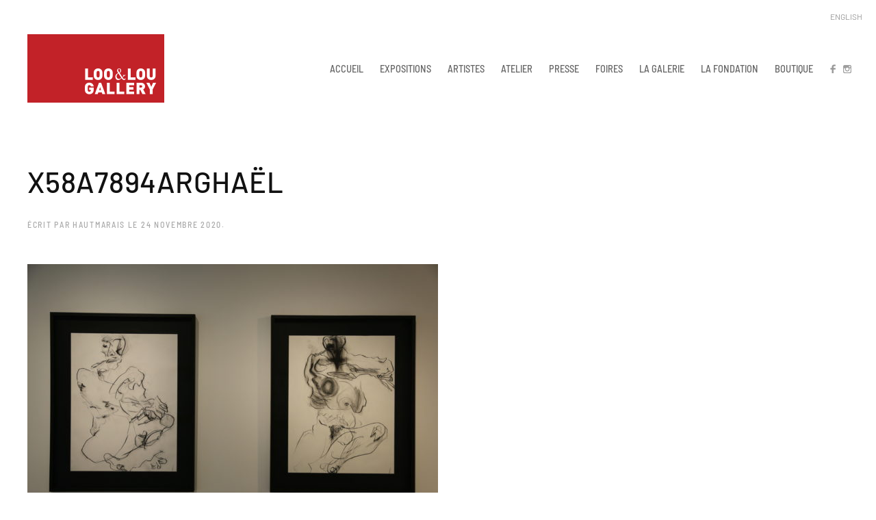

--- FILE ---
content_type: text/html; charset=UTF-8
request_url: https://looandlougallery.com/x58a7894arghael/
body_size: 14046
content:
<!DOCTYPE html>
<html dir="ltr" lang="fr-FR" prefix="og: https://ogp.me/ns#">
    <head>
        <meta charset="UTF-8">
        <meta http-equiv="X-UA-Compatible" content="IE=edge">
        <meta name="viewport" content="width=device-width, initial-scale=1">
        <link rel="shortcut icon" href="/wp-content/uploads/2019/08/logo-red.png">
        <link rel="apple-touch-icon-precomposed" href="/wp-content/uploads/2019/08/logo-icon.png">
                <title>X58A7894Arghaël | Loo &amp; Lou Gallery</title>

		<!-- All in One SEO 4.6.5 - aioseo.com -->
		<meta name="robots" content="max-image-preview:large" />
		<link rel="canonical" href="https://looandlougallery.com/x58a7894arghael/" />
		<meta name="generator" content="All in One SEO (AIOSEO) 4.6.5" />
		<meta property="og:locale" content="fr_FR" />
		<meta property="og:site_name" content="Loo &amp; Lou Gallery |" />
		<meta property="og:type" content="article" />
		<meta property="og:title" content="X58A7894Arghaël | Loo &amp; Lou Gallery" />
		<meta property="og:url" content="https://looandlougallery.com/x58a7894arghael/" />
		<meta property="article:published_time" content="2020-11-24T09:45:22+00:00" />
		<meta property="article:modified_time" content="2020-11-24T09:45:22+00:00" />
		<meta name="twitter:card" content="summary" />
		<meta name="twitter:title" content="X58A7894Arghaël | Loo &amp; Lou Gallery" />
		<script type="application/ld+json" class="aioseo-schema">
			{"@context":"https:\/\/schema.org","@graph":[{"@type":"BreadcrumbList","@id":"https:\/\/looandlougallery.com\/x58a7894arghael\/#breadcrumblist","itemListElement":[{"@type":"ListItem","@id":"https:\/\/looandlougallery.com\/#listItem","position":1,"name":"Domicile","item":"https:\/\/looandlougallery.com\/","nextItem":"https:\/\/looandlougallery.com\/x58a7894arghael\/#listItem"},{"@type":"ListItem","@id":"https:\/\/looandlougallery.com\/x58a7894arghael\/#listItem","position":2,"name":"X58A7894Argha\u00ebl","previousItem":"https:\/\/looandlougallery.com\/#listItem"}]},{"@type":"ItemPage","@id":"https:\/\/looandlougallery.com\/x58a7894arghael\/#itempage","url":"https:\/\/looandlougallery.com\/x58a7894arghael\/","name":"X58A7894Argha\u00ebl | Loo & Lou Gallery","inLanguage":"fr-FR","isPartOf":{"@id":"https:\/\/looandlougallery.com\/#website"},"breadcrumb":{"@id":"https:\/\/looandlougallery.com\/x58a7894arghael\/#breadcrumblist"},"author":{"@id":"https:\/\/looandlougallery.com\/author\/hautmarais\/#author"},"creator":{"@id":"https:\/\/looandlougallery.com\/author\/hautmarais\/#author"},"datePublished":"2020-11-24T10:45:22+01:00","dateModified":"2020-11-24T10:45:22+01:00"},{"@type":"Organization","@id":"https:\/\/looandlougallery.com\/#organization","name":"Loo & Lou Gallery","url":"https:\/\/looandlougallery.com\/"},{"@type":"Person","@id":"https:\/\/looandlougallery.com\/author\/hautmarais\/#author","url":"https:\/\/looandlougallery.com\/author\/hautmarais\/","name":"hautmarais"},{"@type":"WebSite","@id":"https:\/\/looandlougallery.com\/#website","url":"https:\/\/looandlougallery.com\/","name":"Loo & Lou Gallery","inLanguage":"fr-FR","publisher":{"@id":"https:\/\/looandlougallery.com\/#organization"}}]}
		</script>
		<!-- All in One SEO -->

<link rel="alternate" type="application/rss+xml" title="Loo &amp; Lou Gallery &raquo; Flux" href="https://looandlougallery.com/feed/" />
		<!-- This site uses the Google Analytics by MonsterInsights plugin v8.27.0 - Using Analytics tracking - https://www.monsterinsights.com/ -->
							<script src="//www.googletagmanager.com/gtag/js?id=G-J18W2EKXT9"  data-cfasync="false" data-wpfc-render="false" type="text/javascript" async></script>
			<script data-cfasync="false" data-wpfc-render="false" type="text/javascript">
				var mi_version = '8.27.0';
				var mi_track_user = true;
				var mi_no_track_reason = '';
								var MonsterInsightsDefaultLocations = {"page_location":"https:\/\/looandlougallery.com\/x58a7894arghael\/"};
				if ( typeof MonsterInsightsPrivacyGuardFilter === 'function' ) {
					var MonsterInsightsLocations = (typeof MonsterInsightsExcludeQuery === 'object') ? MonsterInsightsPrivacyGuardFilter( MonsterInsightsExcludeQuery ) : MonsterInsightsPrivacyGuardFilter( MonsterInsightsDefaultLocations );
				} else {
					var MonsterInsightsLocations = (typeof MonsterInsightsExcludeQuery === 'object') ? MonsterInsightsExcludeQuery : MonsterInsightsDefaultLocations;
				}

								var disableStrs = [
										'ga-disable-G-J18W2EKXT9',
									];

				/* Function to detect opted out users */
				function __gtagTrackerIsOptedOut() {
					for (var index = 0; index < disableStrs.length; index++) {
						if (document.cookie.indexOf(disableStrs[index] + '=true') > -1) {
							return true;
						}
					}

					return false;
				}

				/* Disable tracking if the opt-out cookie exists. */
				if (__gtagTrackerIsOptedOut()) {
					for (var index = 0; index < disableStrs.length; index++) {
						window[disableStrs[index]] = true;
					}
				}

				/* Opt-out function */
				function __gtagTrackerOptout() {
					for (var index = 0; index < disableStrs.length; index++) {
						document.cookie = disableStrs[index] + '=true; expires=Thu, 31 Dec 2099 23:59:59 UTC; path=/';
						window[disableStrs[index]] = true;
					}
				}

				if ('undefined' === typeof gaOptout) {
					function gaOptout() {
						__gtagTrackerOptout();
					}
				}
								window.dataLayer = window.dataLayer || [];

				window.MonsterInsightsDualTracker = {
					helpers: {},
					trackers: {},
				};
				if (mi_track_user) {
					function __gtagDataLayer() {
						dataLayer.push(arguments);
					}

					function __gtagTracker(type, name, parameters) {
						if (!parameters) {
							parameters = {};
						}

						if (parameters.send_to) {
							__gtagDataLayer.apply(null, arguments);
							return;
						}

						if (type === 'event') {
														parameters.send_to = monsterinsights_frontend.v4_id;
							var hookName = name;
							if (typeof parameters['event_category'] !== 'undefined') {
								hookName = parameters['event_category'] + ':' + name;
							}

							if (typeof MonsterInsightsDualTracker.trackers[hookName] !== 'undefined') {
								MonsterInsightsDualTracker.trackers[hookName](parameters);
							} else {
								__gtagDataLayer('event', name, parameters);
							}
							
						} else {
							__gtagDataLayer.apply(null, arguments);
						}
					}

					__gtagTracker('js', new Date());
					__gtagTracker('set', {
						'developer_id.dZGIzZG': true,
											});
					if ( MonsterInsightsLocations.page_location ) {
						__gtagTracker('set', MonsterInsightsLocations);
					}
										__gtagTracker('config', 'G-J18W2EKXT9', {"forceSSL":"true","link_attribution":"true"} );
															window.gtag = __gtagTracker;										(function () {
						/* https://developers.google.com/analytics/devguides/collection/analyticsjs/ */
						/* ga and __gaTracker compatibility shim. */
						var noopfn = function () {
							return null;
						};
						var newtracker = function () {
							return new Tracker();
						};
						var Tracker = function () {
							return null;
						};
						var p = Tracker.prototype;
						p.get = noopfn;
						p.set = noopfn;
						p.send = function () {
							var args = Array.prototype.slice.call(arguments);
							args.unshift('send');
							__gaTracker.apply(null, args);
						};
						var __gaTracker = function () {
							var len = arguments.length;
							if (len === 0) {
								return;
							}
							var f = arguments[len - 1];
							if (typeof f !== 'object' || f === null || typeof f.hitCallback !== 'function') {
								if ('send' === arguments[0]) {
									var hitConverted, hitObject = false, action;
									if ('event' === arguments[1]) {
										if ('undefined' !== typeof arguments[3]) {
											hitObject = {
												'eventAction': arguments[3],
												'eventCategory': arguments[2],
												'eventLabel': arguments[4],
												'value': arguments[5] ? arguments[5] : 1,
											}
										}
									}
									if ('pageview' === arguments[1]) {
										if ('undefined' !== typeof arguments[2]) {
											hitObject = {
												'eventAction': 'page_view',
												'page_path': arguments[2],
											}
										}
									}
									if (typeof arguments[2] === 'object') {
										hitObject = arguments[2];
									}
									if (typeof arguments[5] === 'object') {
										Object.assign(hitObject, arguments[5]);
									}
									if ('undefined' !== typeof arguments[1].hitType) {
										hitObject = arguments[1];
										if ('pageview' === hitObject.hitType) {
											hitObject.eventAction = 'page_view';
										}
									}
									if (hitObject) {
										action = 'timing' === arguments[1].hitType ? 'timing_complete' : hitObject.eventAction;
										hitConverted = mapArgs(hitObject);
										__gtagTracker('event', action, hitConverted);
									}
								}
								return;
							}

							function mapArgs(args) {
								var arg, hit = {};
								var gaMap = {
									'eventCategory': 'event_category',
									'eventAction': 'event_action',
									'eventLabel': 'event_label',
									'eventValue': 'event_value',
									'nonInteraction': 'non_interaction',
									'timingCategory': 'event_category',
									'timingVar': 'name',
									'timingValue': 'value',
									'timingLabel': 'event_label',
									'page': 'page_path',
									'location': 'page_location',
									'title': 'page_title',
									'referrer' : 'page_referrer',
								};
								for (arg in args) {
																		if (!(!args.hasOwnProperty(arg) || !gaMap.hasOwnProperty(arg))) {
										hit[gaMap[arg]] = args[arg];
									} else {
										hit[arg] = args[arg];
									}
								}
								return hit;
							}

							try {
								f.hitCallback();
							} catch (ex) {
							}
						};
						__gaTracker.create = newtracker;
						__gaTracker.getByName = newtracker;
						__gaTracker.getAll = function () {
							return [];
						};
						__gaTracker.remove = noopfn;
						__gaTracker.loaded = true;
						window['__gaTracker'] = __gaTracker;
					})();
									} else {
										console.log("");
					(function () {
						function __gtagTracker() {
							return null;
						}

						window['__gtagTracker'] = __gtagTracker;
						window['gtag'] = __gtagTracker;
					})();
									}
			</script>
				<!-- / Google Analytics by MonsterInsights -->
		<link rel='stylesheet' id='sbi_styles-css' href='//looandlougallery.com/wp-content/cache/wpfc-minified/88fjtl6d/63vk7.css' type='text/css' media='all' />
<link rel='stylesheet' id='wp-block-library-css' href='//looandlougallery.com/wp-content/cache/wpfc-minified/3pr74lx/63vk7.css' type='text/css' media='all' />
<style id='classic-theme-styles-inline-css' type='text/css'>
/*! This file is auto-generated */
.wp-block-button__link{color:#fff;background-color:#32373c;border-radius:9999px;box-shadow:none;text-decoration:none;padding:calc(.667em + 2px) calc(1.333em + 2px);font-size:1.125em}.wp-block-file__button{background:#32373c;color:#fff;text-decoration:none}
</style>
<style id='global-styles-inline-css' type='text/css'>
body{--wp--preset--color--black: #000000;--wp--preset--color--cyan-bluish-gray: #abb8c3;--wp--preset--color--white: #ffffff;--wp--preset--color--pale-pink: #f78da7;--wp--preset--color--vivid-red: #cf2e2e;--wp--preset--color--luminous-vivid-orange: #ff6900;--wp--preset--color--luminous-vivid-amber: #fcb900;--wp--preset--color--light-green-cyan: #7bdcb5;--wp--preset--color--vivid-green-cyan: #00d084;--wp--preset--color--pale-cyan-blue: #8ed1fc;--wp--preset--color--vivid-cyan-blue: #0693e3;--wp--preset--color--vivid-purple: #9b51e0;--wp--preset--gradient--vivid-cyan-blue-to-vivid-purple: linear-gradient(135deg,rgba(6,147,227,1) 0%,rgb(155,81,224) 100%);--wp--preset--gradient--light-green-cyan-to-vivid-green-cyan: linear-gradient(135deg,rgb(122,220,180) 0%,rgb(0,208,130) 100%);--wp--preset--gradient--luminous-vivid-amber-to-luminous-vivid-orange: linear-gradient(135deg,rgba(252,185,0,1) 0%,rgba(255,105,0,1) 100%);--wp--preset--gradient--luminous-vivid-orange-to-vivid-red: linear-gradient(135deg,rgba(255,105,0,1) 0%,rgb(207,46,46) 100%);--wp--preset--gradient--very-light-gray-to-cyan-bluish-gray: linear-gradient(135deg,rgb(238,238,238) 0%,rgb(169,184,195) 100%);--wp--preset--gradient--cool-to-warm-spectrum: linear-gradient(135deg,rgb(74,234,220) 0%,rgb(151,120,209) 20%,rgb(207,42,186) 40%,rgb(238,44,130) 60%,rgb(251,105,98) 80%,rgb(254,248,76) 100%);--wp--preset--gradient--blush-light-purple: linear-gradient(135deg,rgb(255,206,236) 0%,rgb(152,150,240) 100%);--wp--preset--gradient--blush-bordeaux: linear-gradient(135deg,rgb(254,205,165) 0%,rgb(254,45,45) 50%,rgb(107,0,62) 100%);--wp--preset--gradient--luminous-dusk: linear-gradient(135deg,rgb(255,203,112) 0%,rgb(199,81,192) 50%,rgb(65,88,208) 100%);--wp--preset--gradient--pale-ocean: linear-gradient(135deg,rgb(255,245,203) 0%,rgb(182,227,212) 50%,rgb(51,167,181) 100%);--wp--preset--gradient--electric-grass: linear-gradient(135deg,rgb(202,248,128) 0%,rgb(113,206,126) 100%);--wp--preset--gradient--midnight: linear-gradient(135deg,rgb(2,3,129) 0%,rgb(40,116,252) 100%);--wp--preset--font-size--small: 13px;--wp--preset--font-size--medium: 20px;--wp--preset--font-size--large: 36px;--wp--preset--font-size--x-large: 42px;--wp--preset--spacing--20: 0.44rem;--wp--preset--spacing--30: 0.67rem;--wp--preset--spacing--40: 1rem;--wp--preset--spacing--50: 1.5rem;--wp--preset--spacing--60: 2.25rem;--wp--preset--spacing--70: 3.38rem;--wp--preset--spacing--80: 5.06rem;--wp--preset--shadow--natural: 6px 6px 9px rgba(0, 0, 0, 0.2);--wp--preset--shadow--deep: 12px 12px 50px rgba(0, 0, 0, 0.4);--wp--preset--shadow--sharp: 6px 6px 0px rgba(0, 0, 0, 0.2);--wp--preset--shadow--outlined: 6px 6px 0px -3px rgba(255, 255, 255, 1), 6px 6px rgba(0, 0, 0, 1);--wp--preset--shadow--crisp: 6px 6px 0px rgba(0, 0, 0, 1);}:where(.is-layout-flex){gap: 0.5em;}:where(.is-layout-grid){gap: 0.5em;}body .is-layout-flow > .alignleft{float: left;margin-inline-start: 0;margin-inline-end: 2em;}body .is-layout-flow > .alignright{float: right;margin-inline-start: 2em;margin-inline-end: 0;}body .is-layout-flow > .aligncenter{margin-left: auto !important;margin-right: auto !important;}body .is-layout-constrained > .alignleft{float: left;margin-inline-start: 0;margin-inline-end: 2em;}body .is-layout-constrained > .alignright{float: right;margin-inline-start: 2em;margin-inline-end: 0;}body .is-layout-constrained > .aligncenter{margin-left: auto !important;margin-right: auto !important;}body .is-layout-constrained > :where(:not(.alignleft):not(.alignright):not(.alignfull)){max-width: var(--wp--style--global--content-size);margin-left: auto !important;margin-right: auto !important;}body .is-layout-constrained > .alignwide{max-width: var(--wp--style--global--wide-size);}body .is-layout-flex{display: flex;}body .is-layout-flex{flex-wrap: wrap;align-items: center;}body .is-layout-flex > *{margin: 0;}body .is-layout-grid{display: grid;}body .is-layout-grid > *{margin: 0;}:where(.wp-block-columns.is-layout-flex){gap: 2em;}:where(.wp-block-columns.is-layout-grid){gap: 2em;}:where(.wp-block-post-template.is-layout-flex){gap: 1.25em;}:where(.wp-block-post-template.is-layout-grid){gap: 1.25em;}.has-black-color{color: var(--wp--preset--color--black) !important;}.has-cyan-bluish-gray-color{color: var(--wp--preset--color--cyan-bluish-gray) !important;}.has-white-color{color: var(--wp--preset--color--white) !important;}.has-pale-pink-color{color: var(--wp--preset--color--pale-pink) !important;}.has-vivid-red-color{color: var(--wp--preset--color--vivid-red) !important;}.has-luminous-vivid-orange-color{color: var(--wp--preset--color--luminous-vivid-orange) !important;}.has-luminous-vivid-amber-color{color: var(--wp--preset--color--luminous-vivid-amber) !important;}.has-light-green-cyan-color{color: var(--wp--preset--color--light-green-cyan) !important;}.has-vivid-green-cyan-color{color: var(--wp--preset--color--vivid-green-cyan) !important;}.has-pale-cyan-blue-color{color: var(--wp--preset--color--pale-cyan-blue) !important;}.has-vivid-cyan-blue-color{color: var(--wp--preset--color--vivid-cyan-blue) !important;}.has-vivid-purple-color{color: var(--wp--preset--color--vivid-purple) !important;}.has-black-background-color{background-color: var(--wp--preset--color--black) !important;}.has-cyan-bluish-gray-background-color{background-color: var(--wp--preset--color--cyan-bluish-gray) !important;}.has-white-background-color{background-color: var(--wp--preset--color--white) !important;}.has-pale-pink-background-color{background-color: var(--wp--preset--color--pale-pink) !important;}.has-vivid-red-background-color{background-color: var(--wp--preset--color--vivid-red) !important;}.has-luminous-vivid-orange-background-color{background-color: var(--wp--preset--color--luminous-vivid-orange) !important;}.has-luminous-vivid-amber-background-color{background-color: var(--wp--preset--color--luminous-vivid-amber) !important;}.has-light-green-cyan-background-color{background-color: var(--wp--preset--color--light-green-cyan) !important;}.has-vivid-green-cyan-background-color{background-color: var(--wp--preset--color--vivid-green-cyan) !important;}.has-pale-cyan-blue-background-color{background-color: var(--wp--preset--color--pale-cyan-blue) !important;}.has-vivid-cyan-blue-background-color{background-color: var(--wp--preset--color--vivid-cyan-blue) !important;}.has-vivid-purple-background-color{background-color: var(--wp--preset--color--vivid-purple) !important;}.has-black-border-color{border-color: var(--wp--preset--color--black) !important;}.has-cyan-bluish-gray-border-color{border-color: var(--wp--preset--color--cyan-bluish-gray) !important;}.has-white-border-color{border-color: var(--wp--preset--color--white) !important;}.has-pale-pink-border-color{border-color: var(--wp--preset--color--pale-pink) !important;}.has-vivid-red-border-color{border-color: var(--wp--preset--color--vivid-red) !important;}.has-luminous-vivid-orange-border-color{border-color: var(--wp--preset--color--luminous-vivid-orange) !important;}.has-luminous-vivid-amber-border-color{border-color: var(--wp--preset--color--luminous-vivid-amber) !important;}.has-light-green-cyan-border-color{border-color: var(--wp--preset--color--light-green-cyan) !important;}.has-vivid-green-cyan-border-color{border-color: var(--wp--preset--color--vivid-green-cyan) !important;}.has-pale-cyan-blue-border-color{border-color: var(--wp--preset--color--pale-cyan-blue) !important;}.has-vivid-cyan-blue-border-color{border-color: var(--wp--preset--color--vivid-cyan-blue) !important;}.has-vivid-purple-border-color{border-color: var(--wp--preset--color--vivid-purple) !important;}.has-vivid-cyan-blue-to-vivid-purple-gradient-background{background: var(--wp--preset--gradient--vivid-cyan-blue-to-vivid-purple) !important;}.has-light-green-cyan-to-vivid-green-cyan-gradient-background{background: var(--wp--preset--gradient--light-green-cyan-to-vivid-green-cyan) !important;}.has-luminous-vivid-amber-to-luminous-vivid-orange-gradient-background{background: var(--wp--preset--gradient--luminous-vivid-amber-to-luminous-vivid-orange) !important;}.has-luminous-vivid-orange-to-vivid-red-gradient-background{background: var(--wp--preset--gradient--luminous-vivid-orange-to-vivid-red) !important;}.has-very-light-gray-to-cyan-bluish-gray-gradient-background{background: var(--wp--preset--gradient--very-light-gray-to-cyan-bluish-gray) !important;}.has-cool-to-warm-spectrum-gradient-background{background: var(--wp--preset--gradient--cool-to-warm-spectrum) !important;}.has-blush-light-purple-gradient-background{background: var(--wp--preset--gradient--blush-light-purple) !important;}.has-blush-bordeaux-gradient-background{background: var(--wp--preset--gradient--blush-bordeaux) !important;}.has-luminous-dusk-gradient-background{background: var(--wp--preset--gradient--luminous-dusk) !important;}.has-pale-ocean-gradient-background{background: var(--wp--preset--gradient--pale-ocean) !important;}.has-electric-grass-gradient-background{background: var(--wp--preset--gradient--electric-grass) !important;}.has-midnight-gradient-background{background: var(--wp--preset--gradient--midnight) !important;}.has-small-font-size{font-size: var(--wp--preset--font-size--small) !important;}.has-medium-font-size{font-size: var(--wp--preset--font-size--medium) !important;}.has-large-font-size{font-size: var(--wp--preset--font-size--large) !important;}.has-x-large-font-size{font-size: var(--wp--preset--font-size--x-large) !important;}
.wp-block-navigation a:where(:not(.wp-element-button)){color: inherit;}
:where(.wp-block-post-template.is-layout-flex){gap: 1.25em;}:where(.wp-block-post-template.is-layout-grid){gap: 1.25em;}
:where(.wp-block-columns.is-layout-flex){gap: 2em;}:where(.wp-block-columns.is-layout-grid){gap: 2em;}
.wp-block-pullquote{font-size: 1.5em;line-height: 1.6;}
</style>
<link rel='stylesheet' id='theme-style-css' href='//looandlougallery.com/wp-content/cache/wpfc-minified/1o3o3eo1/63vk7.css' type='text/css' media='all' />
<script type='text/javascript' src='https://looandlougallery.com/wp-content/plugins/google-analytics-for-wordpress/assets/js/frontend-gtag.min.js?ver=8.27.0' id='monsterinsights-frontend-script-js'></script>
<script data-cfasync="false" data-wpfc-render="false" type="text/javascript" id='monsterinsights-frontend-script-js-extra'>/* <![CDATA[ */
var monsterinsights_frontend = {"js_events_tracking":"true","download_extensions":"doc,pdf,ppt,zip,xls,docx,pptx,xlsx","inbound_paths":"[{\"path\":\"\\\/go\\\/\",\"label\":\"affiliate\"},{\"path\":\"\\\/recommend\\\/\",\"label\":\"affiliate\"}]","home_url":"https:\/\/looandlougallery.com","hash_tracking":"false","v4_id":"G-J18W2EKXT9"};/* ]]> */
</script>
<script type='text/javascript' src='https://looandlougallery.com/wp-includes/js/jquery/jquery.min.js?ver=3.7.0' id='jquery-core-js'></script>
<script type='text/javascript' src='https://looandlougallery.com/wp-includes/js/jquery/jquery-migrate.min.js?ver=3.4.1' id='jquery-migrate-js'></script>
<script type='text/javascript' src='https://looandlougallery.com/wp-content/themes/yootheme/vendor/assets/uikit/dist/js/uikit.min.js?ver=1.20.6' id='theme-uikit-js'></script>
<script type='text/javascript' src='https://looandlougallery.com/wp-content/themes/yootheme/js/theme.js?ver=1.20.6' id='theme-script-js'></script>
<link rel="https://api.w.org/" href="https://looandlougallery.com/wp-json/" /><link rel="alternate" type="application/json" href="https://looandlougallery.com/wp-json/wp/v2/media/10094" /><link rel="EditURI" type="application/rsd+xml" title="RSD" href="https://looandlougallery.com/xmlrpc.php?rsd" />
<meta name="generator" content="WordPress 6.3.2" />
<link rel='shortlink' href='https://looandlougallery.com/?p=10094' />
<link rel="alternate" type="application/json+oembed" href="https://looandlougallery.com/wp-json/oembed/1.0/embed?url=https%3A%2F%2Flooandlougallery.com%2Fx58a7894arghael%2F" />
<link rel="alternate" type="text/xml+oembed" href="https://looandlougallery.com/wp-json/oembed/1.0/embed?url=https%3A%2F%2Flooandlougallery.com%2Fx58a7894arghael%2F&#038;format=xml" />
<script type='text/javascript' data-cfasync='false'>var _mmunch = {'front': false, 'page': false, 'post': false, 'category': false, 'author': false, 'search': false, 'attachment': false, 'tag': false};_mmunch['post'] = true; _mmunch['postData'] = {"ID":10094,"post_name":"x58a7894arghael","post_title":"X58A7894Argha\u00ebl","post_type":"attachment","post_author":"2","post_status":"inherit"}; _mmunch['postCategories'] = []; _mmunch['postTags'] = false; _mmunch['postAuthor'] = {"name":"","ID":""};_mmunch['attachment'] = true;</script><script data-cfasync="false" src="//a.mailmunch.co/app/v1/site.js" id="mailmunch-script" data-plugin="mc_mm" data-mailmunch-site-id="1012008" async></script><meta name="color-scheme" content="light dark">
<!-- Google tag (gtag.js) -->
<script async src="https://www.googletagmanager.com/gtag/js?id=G-LDL13YS4QF"></script>
<script>
  window.dataLayer = window.dataLayer || [];
  function gtag(){dataLayer.push(arguments);}
  gtag('js', new Date());

  gtag('config', 'G-LDL13YS4QF');
</script>
    <script>var $theme = {};</script>
		<style type="text/css" id="wp-custom-css">
			.uk-navbar-nav>li>a {line-height: 15px;}

/* catagory list front end */ 
.tm-toolbar-default {
    display: none;
}

/* column 3-4 and 1-4*/ 
@media (min-width: 960px) {
	.uk-width-3-4\@m {
		width: 63%;
	}
}
@media (max-width: 959px) {
	.uk-width-3-4\@m {
		max-width: 600px;
		display:block;
		margin:0 auto;
	}
	.uk-accordion {
		max-width: 400px;
		display: block;
		margin: 0 auto;
	}
	.uk-accordion-title {
		text-align: center;
		margin-left: 46px;
	}
}

/* inquire form CSS*/ 
.uk-accordion-content {
    margin-top: -20px;
}
input[name="wpforms[fields][9]"] {
        pointer-events: none;
      }
/* TITLE-URL label*/
div#wpforms-22764-field_9-container,
div#wpforms-22870-field_9-container {
	margin-top: -20px;
	display: none;
}
/* title and url input field*/
input#wpforms-22764-field_9,
input#wpforms-22870-field_9 {
	border: 0 solid #fff;
    margin-left: -15px;
    margin-top: -20px;
    overflow: visible;
    width: 100%;
	display:none;
}
input#wpforms-22764-field_12,
input#wpforms-22870-field_12 {
    display: none;
}

input#wpforms-22764-field_1,
input#wpforms-22764-field_1-last,
input#wpforms-22764-field_7,
input#wpforms-22764-field_8,
input#wpforms-22870-field_1,
input#wpforms-22870-field_7,
input#wpforms-22870-field_8
{height:30px;}
textarea#wpforms-22764-field_6,
textarea#wpforms-22870-field_6
{height:100px;}


.uk-accordion-title {
	font-weight: 600;
    font-size: 13px;
    text-transform: uppercase;
    display: block;
    margin-top: 10px;
	color:#555454!important;
}
.uk-accordion-title:focus, .uk-accordion-title:hover {
	color: #000;}
.uk-accordion-title::before, .uk-open>.uk-accordion-title::before {
    padding:10px;
	opacity:0;
    }
label.wpforms-field-label,
div.wpforms-container-full .wpforms-field-label {
	color: #666!important;
    font-size: 14px!important;
}
div.wpforms-container-full .wpforms-field.wpforms-field-checkbox ul li input+label, div.wpforms-container-full .wpforms-field.wpforms-field-radio ul li input+label, div.wpforms-container-full .wpforms-field.wpforms-field-payment-checkbox ul li input+label, div.wpforms-container-full .wpforms-field.wpforms-field-payment-multiple ul li input+label, div.wpforms-container-full .wpforms-field.wpforms-field-gdpr-checkbox ul li input+label {
    font-size:14px!important;
}

/* send button*/
div.wpforms-container-full input[type=submit]:not(:hover):not(:active), 
div.wpforms-container-full button[type=submit]:not(:hover):not(:active), 
div.wpforms-container-full .wpforms-page-button:not(:hover):not(:active) {
    background-color: #aeaeae!important;
}
div.wpforms-container-full input[type=submit]:hover, 
div.wpforms-container-full button[type=submit]:hover, 
div.wpforms-container-full .wpforms-page-button:hover,
div.wpforms-container-full input[type=submit]:active, 
div.wpforms-container-full button[type=submit]:active, 
div.wpforms-container-full .wpforms-page-button:active {
    background-color: #9F9F9F!important;
}
	
/*confirmation message*/


div.wpforms-container-full .wpforms-confirmation-container-full, div[submit-success]>.wpforms-confirmation-container-full:not(.wpforms-redirection-message) {
    background: transparent!important;
    border: 0px solid #fff!important;
    box-sizing: border-box;
	font-weight: 800!important;
    margin-left: -15px;
	text-align: left;
}
	@media (max-width:959px) {
		div.wpforms-container-full .wpforms-confirmation-container-full, div[submit-success]>.wpforms-confirmation-container-full:not(.wpforms-redirection-message) {
		background: transparent!important;
		border: 0px solid #fff!important;
		box-sizing: border-box;
		font-weight: 800!important;
		margin-left: -15px;
		text-align: center;
	}
	}

/* END inquire form CSS*/ 


@media (max-width:944px) {
	
	.uk-nav-header:not(:first-child) {
		margin-top: 0px;}
	
	.uk-nav-header {
		padding: 10px 0;
		font-size: 17px;
    letter-spacing: 0px;
    margin: 6px 20px 0 0;
	}
	
	ul.uk-nav-sub {
    padding: 5px 0 5px 15px;
    font-size: 11px;
	}
	
	.uk-nav-default>li.uk-active>a,
	.uk-nav-default .uk-nav-sub a:active
		{color:#333!important;}

	.uk-nav-default .uk-nav-sub a:active
		{color:#333!important;}
}
.uk-navbar-dropdown {background:#999!important;padding:15px!important;width:160px!important;}
.uk-navbar-dropdown-nav>li>a {color:#e1e1e1!important;}
.uk-navbar-dropdown-nav>li.uk-active>a {color:#fff!important;}
.uk-navbar-dropdown-nav>li>a:hover {color:#fff!important;}


.artwork-section {max-width:1000px;margin:0 auto;}
.artworks-wall-grid img { 
	display:block;
    padding-bottom: 20px;
	width:100%;
    max-width: 280px;
    height: 280px;
    object-fit: contain;
    overflow: hidden;
    margin: 0 auto 20px auto;
	}
	.artwork-listing {
	display:block;
	font-size:14px;
	text-align: center;
	color:#666;
	line-height: 22px;
	}
	.artwork-listing #artwork-artist {font-weight:800;font-size:16px;}
	.artwork-listing #artwork-title {font-weight:400;font-style:italic;color:#000;}
	.artwork-listing #artwork-size {font-weight:400;}
	.artwork-listing #artwork-price {font-weight:400;}
	.artwork-listing #artwork-view {font-weight:800;font-size:10px; text-transform:uppercase;display:block; margin-top:10px;}
	.artwork-listing a, .artwork-listing a:hover {color:inherit;text-decoration:none;} 


#hline {
  display: flex;
  align-items: center;
  text-align: center;
}
#hline::before,
#hline::after {
  content: '';
  flex: 1;
  border-bottom: 1px solid #999;
}
#hline:not(:empty)::before {
  margin-right: .25em;
}
#hline:not(:empty)::after {
  margin-left: .25em;
}



.uk-navbar-nav>li>a {
	padding: 0 12px;
    font-size: 14.5px;
}

.press-list {display:inline;}
.press-thumb {
	width:20%;
	margin-right:20px;
}
.press-text {
	width:80%;
}
.press-thumb-1third {
	width:20%;
}
.press-thumb-1third img {
	display:block;
	padding-bottom:0px;
	width: 100%;
	max-width:200px;
    height: 120px;
    object-fit: cover;
    overflow: hidden;
	border:1px solid #e1e1e1;
    object-position: top center;
}
.press-text-2third {
	width:80%;
	padding-left: 20px;
    padding-bottom: 0px;
	display: flex;
    align-items: center;
}
@media (max-width:1149px){.press-thumb-1third img {height:110px;}}
@media (max-width:959px){.press-thumb-1third img {height:100px;}}
@media (max-width:659px){.press-thumb-1third img {height:80px;}}
@media (max-width:499px){.press-thumb-1third img {height:60px;}}
@media (max-width:399px){.press-thumb-1third img {height:40px;}}

body {background-color:#fff;}
h1 {font-size:32px;line-height: 36px;margin-bottom:-10px;padding-bottom:10px;
	text-transform:uppercase;}
h2 {font-size:28px;line-height: 34px;margin-bottom:-10px;padding-bottom:10px;text-transform:none;}
h3 {font-size:24px;line-height: 33px;margin-bottom:-10px;padding-bottom:10px;text-transform:none;}
h4 {font-size:20px;line-height: 32px;margin-bottom:-10px;padding-bottom:10px;text-transform:none;}
h5 {font-size:18px;line-height: 31px;margin-bottom:-10px;padding-bottom:10px;text-transform:none;}
h6 {
	font-family:Helvetica, Arial, "sans-serif"!important;
	font-size:12px;
	line-height: 14px;margin-bottom:0px;padding-bottom:10px;text-transform:none;margin-top: -10px;letter-spacing:0px;text-align: right;font-weight: 400;color:#999;}
h6 em {color:#999!important;}
em {color:inherit;}
h6.uk-h6 {
	font-family:Helvetica, Arial, "sans-serif"!important;
	font-size:12px;
	line-height: 14px;margin-bottom:0px;padding-bottom:0px;text-transform:none!important;margin-top: -10px;letter-spacing:0px;text-align: center!important;font-weight: 600;color:#999;}
p  {font-size:16px;line-height: 30px;text-transform:none;font-weight:400;}
p {margin-bottom:10px;padding-bottom:10px;}

ul {list-style-type: none;}

/*.uk-transition-slide-top {display:none;}
.uk-lightbox {background-color:#fff;}*/

/*.uk-section {
    padding-top: 20px;
    padding-bottom: 20px;
}*/


.uk-container-large {max-width: 1200px;}
.uk-margin {
    margin-bottom: 20px;
}
.uk-subnav {
    margin-bottom: 0px;
}


.widget-polylang {position:fixed;top:14px;right:20px;float:right;z-index:-1;}

a {color: #666;text-decoration:none!important;}
a:hover {color: #333;text-decoration:none!important;}
::selection {
    background-color: #acd5ff;
    color: white;
}
.uk-link a {color:#666;text-decoration:none!important;}
.uk-link a:hover {color:#333;text-decoration:none!important;}

.tm-page-container {background-color:#fff;}
.tm-page {background-color:#fff;margin-top:30px;}
.tm-top {padding:0;}
.lang-item {float:right;color:#999;text-transform: uppercase;font-size:12px;}
.lang-item a {color:#999;text-decoration:none;}
.lang-item a:hover {color:#666;text-decoration:none;}


.uk-close {
    color: #999;
    transition:none;
    position: absolute!important;
    top: 20px!important;
    right: 20px!important;
    z-index: 9999999;
}
.uk-transition-slide-top {background-color:rgba(255,255,255,.00)!important;opacity:1;
    transform: translateY(0%);}

.intro-lang {position:absolute; top:20px;right:20px;color:#eee!important;font-weight:600;z-index:99999;font-size:14px;}
.intro-lang a{color:#eee!important;text-decoration:none;}
.intro-lang a:hover{color:#fff!important;text-decoration:none;}

.page-id-1441 .tm-page, .page-id-1505 .tm-page {margin-top:0px!important;}
.page-id-1441, .page-id-1505 {margin-bottom:0px!important;}

.page-id-1441 .tm-header, .page-id-1505 .tm-header {display: none;}
.page-id-1441 .footer-matt, .page-id-1505 .footer-matt {display: none;}
.page-id-1441 .tm-header-mobile, .page-id-1505 .tm-header-mobile {display: none;}
.page-id-1441 .uk-position-center, .page-id-1505 .uk-position-center {max-width:50%;}

.page-id-1441 .lang-item, .page-id-1505 .lang-item {z-index:999999}

.page-id-1441 .tm-page, .page-id-1505 .tm-page,
.page-id-1441 .tm-page-container .tm-page, .page-id-1505 .tm-page-container .tm-page {
	padding: 0 !important;
	max-width:none !important;
	height:100vh;
}

.page-id-1441 body {background-color:#fff;}
.page-id-1441 body:after {
      content:"";
      position:fixed; /* stretch a fixed position to the whole screen */
      top:0;
      height:100vh; /* fix for mobile browser address bar appearing disappearing */
      left:0;
      right:0;
      z-index:-1;
}
.page-id-1505 body {background-color:#fff;}
.page-id-1505 body:after {
      content:"";
      position:fixed; /* stretch a fixed position to the whole screen */
      top:0;
      height:100vh; /* fix for mobile browser address bar appearing disappearing */
      left:0;
      right:0;
      z-index:-1;
}

.page-id-1441 h1, .page-id-1505 h1,
.page-id-1441 h2, .page-id-1505 h2,
.page-id-1441 h3, .page-id-1505 h3,
.page-id-1441 h4, .page-id-1505 h4,
.page-id-1441 h5, .page-id-1505 h5,
.page-id-1441 h6, .page-id-1505 h6 {
	color:#fff;text-align: right;text-transform: uppercase;font-weight: bold;padding:0 0 0 50px;
	bottom:40px;
	right:20px;
	position:absolute;
	transition: .4s !important;
}

.page-id-1441 h1, .page-id-1505 h1, .page-id-1441 .intro-text1, .page-id-1505 .intro-text1 {
	font-size:40px;
	line-height: 36px;
}
.page-id-1441 h2, .page-id-1505 h2 {
	font-size:34px;
	line-height: 32px;
}
.page-id-1441 h3, .page-id-1505 h3 {
	font-size:30px;
	line-height: 32px;
}
.page-id-1441 h4, .page-id-1505 h4 {
	font-size:26px;
	line-height: 26px;
}
.page-id-1441 h5, .page-id-1505 h5 {
	font-size:22px;
	line-height: 22px;
}
.page-id-1441 h6, .page-id-1505 h6 {
	font-size:18px;
	line-height: 18px;
}

.page-id-1441 p, .page-id-1505 p, .page-id-1441 .intro-menu1, .page-id-1505 .intro-menu1 {
	line-height: 14px;
	font-size:14px;
}


.page-id-1441 .intro-text1 a, .page-id-1505 .intro-text1 a, .page-id-1441 .intro-text1 a:hover, .page-id-1505 .intro-text1 a:hover,
.page-id-1441 .intro-menu1 a, .page-id-1505 .intro-menu1 a, .page-id-1441 .intro-menu1 a:hover, .page-id-1505 .intro-menu1 a:hover,
.page-id-1441 h1 a, .page-id-1505 h1 a, .page-id-1441 h1 a:hover, .page-id-1505 h1 a:hover,
.page-id-1441 h2 a, .page-id-1505 h2 a, .page-id-1441 h2 a:hover, .page-id-1505 h2 a:hover,
.page-id-1441 h3 a, .page-id-1505 h3 a, .page-id-1441 h3 a:hover, .page-id-1505 h3 a:hover,
.page-id-1441 h4 a, .page-id-1505 h4 a, .page-id-1441 h4 a:hover, .page-id-1505 h4 a:hover,
.page-id-1441 h5 a, .page-id-1505 h5 a, .page-id-1441 h5 a:hover, .page-id-1505 h5 a:hover,
.page-id-1441 h6 a, .page-id-1505 h6 a, .page-id-1441 h6 a:hover, .page-id-1505 h6 a:hover,
.page-id-1441 p a, .page-id-1505 p a, .page-id-1441 p a:hover, .page-id-1505 p a:hover {
	color:#fff;text-decoration: none!important;
}



@media (max-width:659px){
.page-id-1441 h1, .page-id-1505 h1,
.page-id-1441 h2, .page-id-1505 h2,
.page-id-1441 h3, .page-id-1505 h3,
.page-id-1441 h4, .page-id-1505 h4,
.page-id-1441 h5, .page-id-1505 h5,
.page-id-1441 h6, .page-id-1505 h6 {
	bottom:60px;
}

.page-id-1441 h1, .page-id-1505 h1, .page-id-1441 .intro-text1, .page-id-1505 .intro-text1 {
	font-size:30px;
	line-height: 30px;
	letter-spacing: -.3px!important;
}
.page-id-1441 h2, .page-id-1505 h2 {
	font-size:27px;
	line-height: 27px;
	letter-spacing: -.3px!important;
}
.page-id-1441 h3, .page-id-1505 h3 {
	font-size:24px;
	line-height: 24px;
	letter-spacing: -.3px!important;
}
.page-id-1441 h4, .page-id-1505 h4 {
	font-size:22px;
	line-height: 22px;
	letter-spacing: -.3px!important;
}
.page-id-1441 h5, .page-id-1505 h5 {
	font-size:20px;
	line-height: 20px;
	letter-spacing: -.3px!important;	
}
.page-id-1441 h6, .page-id-1505 h6 {
	font-size:18px;
	line-height: 18px;
	letter-spacing: -.3px!important;
}
}


#logo-splash {position:fixed;top:50%;margin-top:-50px;left:0;z-index:99999;width:175px;}

@media (max-width:959px){
	#logo-splash {max-width: 150px;}
	.page-id-1441 h1, .page-id-1505 h1  {
		font-size:34px;
		line-height: 32px;
		margin-left:50px;
	}
}
@media (max-width: 649px){
	#logo-splash {max-width: 100px;top:15%;}
	.page-id-1441 h1, .page-id-1505 h1{
		font-size:28px;
		line-height: 26px;
		margin-left:50px;
	}
}

@media (max-width: 959px){
	.uk-logo {max-width: 175px;}
}



/*.excerpt-wall {
	display:block;
	margin-bottom: 20px;
}*/
.excerpt-wall img {
	width: 100%;
	display:block;
	padding-bottom:20px;
}
/*@media (max-width: 959px){
.excerpt-wall img {
	width: 100%;
	display:block;
	padding-bottom:20px;
	height: 280px;
    object-fit: cover;
    overflow: hidden;
}
}*/

.excerpt-wall-grid img {
	display:block;
	padding-bottom:20px;
	width: 100%;
    height: 280px;
    object-fit: cover;
    overflow: hidden;
}
@media (min-width: 1001px){.excerpt-wall-grid img {height:280px;}}
	@media (max-width: 1000px){.excerpt-wall-grid img {height:250px;}}
	@media (max-width: 959px){.excerpt-wall-grid img {height:280px;}}
	@media (max-width: 800px){.excerpt-wall-grid img {height:250px;}}
	@media (max-width: 649px){.excerpt-wall-grid img {height:280px;}}
	@media (max-width: 500px){.excerpt-wall-grid img {height:250px;}}

.excerpt-thumb-1third img {
	display:block;
	padding-bottom:20px;
	width: 100%;
    height: 280px;
    object-fit: cover;
    overflow: hidden;
}
@media (min-width: 1001px){.excerpt-thumb-1third img {height:280px;}}
	@media (max-width: 1000px){.excerpt-thumb-1third img {height:250px;}}
	@media (max-width: 959px){.excerpt-thumb-1third img {height:240px;}}
	@media (max-width: 800px){.excerpt-thumb-1third img {height:230px;}}
	@media (max-width: 649px){.excerpt-thumb-1third img {height:300px;}}
	@media (max-width: 500px){.excerpt-thumb-1third img {height:280px;}}
	
@media (min-width: 650px){
.excerpt-thumb-1third {width:33%;}
	.excerpt-thumb-1third img {margin-bottom:20px;}
.excerpt-text-2third {width:66%;
	padding-left: 30px;
    padding-bottom: 20px;
}
}
@media (max-width: 649px){
.excerpt-thumb-1third {width:100%}
.excerpt-text-2third {width:100%;padding-bottom:30px;}
}

.excerpt-wall-title {
	font-size: 20px;
    line-height: 1.1;
    letter-spacing: normal;
	text-align: left;
	font-weight:500;
	text-decoration: none!important;
	color:#333;
	text-transform: uppercase;
	margin-top:0px;
	display:block!important;
	margin-bottom:0px;
}
.excerpt-artist-title {
	font-size: 20px;
    line-height: 1.1;
    letter-spacing: normal;
	text-align: left;
	font-weight:500;
	text-decoration: none!important;
	color:#333;
	text-transform: uppercase;
	margin-top:0px;
	display:block!important;
	margin-bottom:0px;
}
.excerpt-wall-excerpt p{
	font-size: 16px;
    line-height: 1.6;
    letter-spacing: normal;
	font-weight:400;
	text-decoration: none!important;
	color:#666;
	text-transform: none;
	padding-bottom:20px;
	text-align: left!important;
	display:inline!important;
}


.title {
	font-size: 20px;
    line-height: 1.3;
    letter-spacing: 0px;
	font-weight:500;
	text-decoration: none!important;
	color:#333;
	text-transform: uppercase;
	text-align: left;
	display:block!important;
	margin-bottom:0px;
}
.title :hover {
	text-decoration: none!important;
	color:#000;
}


@media (min-width: 640px){
	.excerpt-thumb {padding-bottom:30px;}
	.excerpt-thumb img {width:100%;}
div.excerpt-text {padding-left:30px;padding-bottom:30px;}
}
@media (max-width: 639px){
	.excerpt-thumb {padding-bottom:10px;}
	.excerpt-thumb img {width:100%;}
div.excerpt-text {padding-left:20px;padding-bottom:30px;}
}
.excerpt p {
	font-size: 16px;
    line-height: 1.8;
    letter-spacing: 0px;
	font-weight:400;
	text-decoration: none!important;
	color:#666;
	text-transform: none;
	padding-bottom:20px;
	text-align: left!important;
	display:inline!important;
}
.excerpt p:hover {
	text-decoration: none!important;
	color:#666;
}
/*.excerpt p a {
	font-size: 16px;
    line-height: 1.8;
    letter-spacing: 0px;
	font-weight:400;
	text-decoration: none!important;
	color:#666;
	text-transform: none;
	padding-bottom:20px;
	text-align: left!important;
	display:inline!important;
}
.excerpt p a:hover {
	text-decoration: none!important;
	color:#666;
}
.excerpt a {
	font-size: 16px;
    line-height: 1.8;
    letter-spacing: 0px;
	font-weight:400;
	text-decoration: none!important;
	color:#666;
	text-transform: none;
	padding-bottom:20px;
	text-align: left!important;
	display:inline!important;
}
.excerpt a:hover {
	text-decoration: none!important;
	color:#666;
}*/


.uk-nav .uk-nav-default {
	/*font-family: Barlow Semi Condensed!important;*/
}

.uk-nav-default {
    font-size: 16px;
    /*font-family: Barlow Semi Condensed!important;*/
    font-weight: 400;
    letter-spacing: .35px;
    text-align: right;
    margin-top: 30px;
    padding-right: 9px;
	margin-right:-6px;
}

.uk-navbar-container:not(.uk-navbar-transparent) {background:#fff;}	
.uk-offcanvas-bar {width:180px;background:#fff;color:#999;}
.uk-nav-default>li.uk-active>a {
	/*font-family: Barlow Semi Condensed!important;*/
	color:#000;
    background-image: url(/2019/i/bar.png);
    background-repeat: no-repeat;
    background-position: 125px 19px;
    text-decoration: none;
    overflow: visible;
    z-index: 1;
}
.uk-nav-default>li>a {padding-right:19px;}
.uk-nav-default>li>a:hover {color:#000;}

.uk-nav-default>li>a {
	/*font-family: Barlow Semi Condensed!important;*/
	color:#999!important;
}
.uk-nav-default>li>a .facebook,
.uk-nav-default>li>a .instagram{
	color:#fff;
}
.uk-nav-default .facebook,
.uk-nav-default .instagram{
	color:#fff!important;
}


.uk-switcher .uk-active .el-title {display:none;}
.uk-switcher .el-content {margin-bottom:-50px;}



.active {
	color:#000!important;
    background-image: url(/2019/i/bar.png);
    background-repeat: no-repeat;
    background-position: 50% 52px;
    text-decoration: none;
    overflow: visible;
    z-index: 1;
}
.uk-navbar-nav>li.uk-active>a {
	color:#000;
    background-image: url(/2019/i/bar.png);
    background-repeat: no-repeat;
    background-position: 50% 52px;
    text-decoration: none;
    overflow: visible;
    z-index: 1;
}

.facebook {
	background:url(https://looandlougallery.com/i/icons-facebook.png) no-repeat 3px 32px;
	color:rgba(0,0,0,.00)!important;
	margin: 0 -10px 0 0;
}
.instagram {
	background:url(https://looandlougallery.com/i/icons-instagram.png) no-repeat 3px 32px;
	color:rgba(0,0,0,.00)!important;
	margin: 0 0 0 -10px;
}
@media (max-width:959px){
	.facebook {
	background:url(https://looandlougallery.com/i/icons-facebook.png) no-repeat center center;
	color:rgba(0,0,0,.00)!important;
	margin: 0px 11px 0 0px;
	float:right;
	display: block;
}
.instagram {
	background:url(https://looandlougallery.com/i/icons-instagram.png) no-repeat center center;
	color:rgba(0,0,0,.00)!important;
	margin: 40px -35px 0 0px;
	float:right;
	display: block;
}
}


.mainpage-list {
	font-size: 20px;
    line-height: 1.3;
    letter-spacing: 0px;
	font-weight:500;
	text-decoration: none!important;
	color:#666!important;
	text-transform: uppercase;
	margin-bottom:20px;
}
.mainpage-list a:hover{
	text-decoration: none!important;
	color:#333!important;
}
.sidebar-header {
	font-size: 22px;
    line-height: 1.3;
    letter-spacing: 0px;
	font-weight:500;
	text-decoration: none!important;
	color:#333!important;
	text-transform: uppercase;
	margin-bottom:20px;
}
.sidebar-list {
	font-size:18px!important;
	letter-spacing: 0px;
	margin-left: -15px;
    padding-left: 15px;
	color:#999;
	text-transform: uppercase;
	padding-bottom: 10px;
	line-height:1.3;
}

.sidebar-list a {
	text-decoration: none!important;
}
.sidebar-list a:hover {
	text-decoration: none!important;
	color:#333!important;
}
.sidebar-list-active {
	color: #000!important;
    background-image: url(/2019/i/bar.png);
    background-repeat: no-repeat;
    background-position: -0px 9px;
    text-decoration: none;
    overflow: visible;
    z-index: 1;
    padding-left: 15px;
    margin-left: -15px;
}

.video {width:100%;}
#video {width:100%;}
video[poster]{height:100%;width:100%; object-fit: cover;}


#full img, .full img {width:100%;height:auto;}
#border1, #border, .border1, .border {border:1px solid #e1e1e1;}

.uk-input {border-bottom: 1px solid rgba(0,0,0,.3);
border-left: 1px solid rgba(0,0,0,.0);
    border-right: 1px solid rgba(0,0,0,.0);
	border-top: 1px solid rgba(0,0,0,.0);
}

.spacer10 {margin-top:10px;}
.spacer20 {margin-top:20px;}
.spacer30 {margin-top:30px;}
.spacer40 {margin-top:40px;}
.spacer50 {margin-top:50px;}
.spacer60 {margin-top:60px;}
.spacer70 {margin-top:70px;}
.spacer80 {margin-top:80px;}
.spacer90 {margin-top:90px;}
.spacer100 {margin-top:100px;}


@media (min-width: 640px){
	#ordi, .ordi {visibility: visible;display: inherit;}
	#mobile, .mobile {visibility: hidden;display: none;}
}
@media (max-width: 639px){
	#mobile, .mobile {visibility: visible;display: inherit;}
	#ordi, .ordi {visibility: hidden;display: none;}
}

.footer-matt {
	font-size:13px;
	text-transform:uppercase;
	color:#999;
	float:right;
	text-align:center;
	width: 100%;
	border-top: 1px solid #e1e1e1;
    padding-top: 10px;
	
}
.footer-matt p {
    text-transform: uppercase;
    font-size: 13px;}
.footer-matt a{color:#999;text-decoration:none;}
.footer-matt a:hover{color:#999;text-decoration:none;}

@media (max-width: 959px){
	.footer-matt {text-align:center;float:none;}
}


@media (min-width: 650px) {
	#desktop {display:block;}
	#mobile {display:none;}
}
@media (max-width: 649px) {
	#desktop {display:none;}
	#mobile {display:block;}
}		</style>
		<style id="wpforms-css-vars-root">
				:root {
					--wpforms-field-border-radius: 3px;
--wpforms-field-border-style: solid;
--wpforms-field-border-size: 1px;
--wpforms-field-background-color: #ffffff;
--wpforms-field-border-color: rgba( 0, 0, 0, 0.25 );
--wpforms-field-border-color-spare: rgba( 0, 0, 0, 0.25 );
--wpforms-field-text-color: rgba( 0, 0, 0, 0.7 );
--wpforms-field-menu-color: #ffffff;
--wpforms-label-color: rgba( 0, 0, 0, 0.85 );
--wpforms-label-sublabel-color: rgba( 0, 0, 0, 0.55 );
--wpforms-label-error-color: #d63637;
--wpforms-button-border-radius: 3px;
--wpforms-button-border-style: none;
--wpforms-button-border-size: 1px;
--wpforms-button-background-color: #066aab;
--wpforms-button-border-color: #066aab;
--wpforms-button-text-color: #ffffff;
--wpforms-page-break-color: #066aab;
--wpforms-background-image: none;
--wpforms-background-position: center center;
--wpforms-background-repeat: no-repeat;
--wpforms-background-size: cover;
--wpforms-background-width: 100px;
--wpforms-background-height: 100px;
--wpforms-background-color: rgba( 0, 0, 0, 0 );
--wpforms-background-url: none;
--wpforms-container-padding: 0px;
--wpforms-container-border-style: none;
--wpforms-container-border-width: 1px;
--wpforms-container-border-color: #000000;
--wpforms-container-border-radius: 3px;
--wpforms-field-size-input-height: 43px;
--wpforms-field-size-input-spacing: 15px;
--wpforms-field-size-font-size: 16px;
--wpforms-field-size-line-height: 19px;
--wpforms-field-size-padding-h: 14px;
--wpforms-field-size-checkbox-size: 16px;
--wpforms-field-size-sublabel-spacing: 5px;
--wpforms-field-size-icon-size: 1;
--wpforms-label-size-font-size: 16px;
--wpforms-label-size-line-height: 19px;
--wpforms-label-size-sublabel-font-size: 14px;
--wpforms-label-size-sublabel-line-height: 17px;
--wpforms-button-size-font-size: 17px;
--wpforms-button-size-height: 41px;
--wpforms-button-size-padding-h: 15px;
--wpforms-button-size-margin-top: 10px;
--wpforms-container-shadow-size-box-shadow: none;

				}
			</style>    </head>
    <body class="attachment attachment-template-default single single-attachment postid-10094 attachmentid-10094 attachment-jpeg ">

        
        
        <div class="tm-page">

                        
<div class="tm-header-mobile uk-hidden@m">


    <nav class="uk-navbar-container" uk-navbar>

                <div class="uk-navbar-left">

            
                        <a class="uk-navbar-toggle" href="#tm-mobile" uk-toggle>
                <div uk-navbar-toggle-icon></div>
                            </a>
            
            
        </div>
        
                <div class="uk-navbar-center">
            <a class="uk-navbar-item uk-logo" href="https://looandlougallery.com">
                <img alt src="/wp-content/themes/yootheme/cache/logo600-5ed6af53.png" srcset="/wp-content/themes/yootheme/cache/logo600-5ed6af53.png 200w, /wp-content/themes/yootheme/cache/logo600-36688281.png 400w" sizes="(min-width: 200px) 200px" data-width="200" data-height="100">            </a>
        </div>
        
        
    </nav>

    

<div id="tm-mobile" uk-offcanvas mode="slide" overlay>
    <div class="uk-offcanvas-bar">

        <button class="uk-offcanvas-close" type="button" uk-close></button>

        
            
<div class="uk-child-width-1-1" uk-grid>    <div>
<div class="uk-panel">

    
    
<ul class="uk-nav uk-nav-default">
    
	<li><a href="https://looandlougallery.com/accueil/" class=" menu-item menu-item-type-post_type menu-item-object-page">ACCUEIL</a></li>
	<li><a href="https://looandlougallery.com/expositions/" class=" menu-item menu-item-type-post_type menu-item-object-page">EXPOSITIONS</a></li>
	<li><a href="https://looandlougallery.com/artistes/" class=" menu-item menu-item-type-post_type menu-item-object-page">ARTISTES</a></li>
	<li><a href="https://looandlougallery.com/atelier/" class=" menu-item menu-item-type-post_type menu-item-object-page">ATELIER</a></li>
	<li><a href="https://looandlougallery.com/presse/" class=" menu-item menu-item-type-post_type menu-item-object-page">PRESSE</a></li>
	<li><a href="https://looandlougallery.com/foires/" class=" menu-item menu-item-type-post_type menu-item-object-page">FOIRES</a></li>
	<li><a href="https://looandlougallery.com/la-galerie/" class=" menu-item menu-item-type-post_type menu-item-object-page">LA GALERIE</a></li>
	<li><a href="https://looandlougallery.com/la-fondation/" class=" menu-item menu-item-type-post_type menu-item-object-page">LA FONDATION</a></li>
	<li class="uk-nav-header uk-parent">BOUTIQUE
	<ul class="uk-nav-sub">

		<li><a href="https://looandlougallery.com/boutique/catalogue/" class=" menu-item menu-item-type-post_type menu-item-object-page">CATALOGUE</a></li>
		<li><a href="https://looandlougallery.com/boutique/moins-1000/" class=" menu-item menu-item-type-post_type menu-item-object-page">MOINS 1000 €</a></li></ul></li>
	<li><a href="https://www.facebook.com/LooandLouGallery" class="facebook menu-item menu-item-type-custom menu-item-object-custom">FB</a></li>
	<li><a href="https://www.instagram.com/looandlou/" class="instagram menu-item menu-item-type-custom menu-item-object-custom">IN</a></li></ul>

</div>
</div></div>
            
    </div>
</div>

</div>


<div class="tm-toolbar tm-toolbar-default uk-visible@m">
    <div class="uk-container uk-flex uk-flex-middle">

                <div>
            <div class="uk-grid-medium uk-child-width-auto uk-flex-middle" uk-grid="margin: uk-margin-small-top">

                                <div>
<div class="uk-panel widget-block" id="widget-block-2">

    
    <ul class="wp-block-categories-list wp-block-categories">	<li class="cat-item cat-item-396"><a href="https://looandlougallery.com/category/actualites/">actualites</a>
</li>
	<li class="cat-item cat-item-111"><a href="https://looandlougallery.com/category/artistes/">artistes</a>
</li>
	<li class="cat-item cat-item-83"><a href="https://looandlougallery.com/category/expositions/">expositions</a>
</li>
	<li class="cat-item cat-item-99"><a href="https://looandlougallery.com/category/foires/">foires</a>
</li>
	<li class="cat-item cat-item-1"><a href="https://looandlougallery.com/category/non-classe/">Non classé</a>
</li>
	<li class="cat-item cat-item-91"><a href="https://looandlougallery.com/category/presse-fr/">presse</a>
</li>
	<li class="cat-item cat-item-620"><a href="https://looandlougallery.com/category/catalogue-1000/">catalogue +1000</a>
</li>
	<li class="cat-item cat-item-403"><a href="https://looandlougallery.com/category/catalogue/">catalogue -1000</a>
</li>
	<li class="cat-item cat-item-413"><a href="https://looandlougallery.com/category/catalogue-expo/">catalogue expo</a>
</li>
	<li class="cat-item cat-item-417"><a href="https://looandlougallery.com/category/consigne/">consigne</a>
</li>
</ul>
</div>
</div>                
                
            </div>
        </div>
        
                <div class="uk-margin-auto-left">
            <div class="uk-grid-medium uk-child-width-auto uk-flex-middle" uk-grid="margin: uk-margin-small-top">
                <div>
<div class="uk-panel widget-block" id="widget-block-3">

    
    <ul class="wp-block-categories-list wp-block-categories">	<li class="cat-item cat-item-396"><a href="https://looandlougallery.com/category/actualites/">actualites</a>
</li>
	<li class="cat-item cat-item-111"><a href="https://looandlougallery.com/category/artistes/">artistes</a>
</li>
	<li class="cat-item cat-item-83"><a href="https://looandlougallery.com/category/expositions/">expositions</a>
</li>
	<li class="cat-item cat-item-99"><a href="https://looandlougallery.com/category/foires/">foires</a>
</li>
	<li class="cat-item cat-item-1"><a href="https://looandlougallery.com/category/non-classe/">Non classé</a>
</li>
	<li class="cat-item cat-item-91"><a href="https://looandlougallery.com/category/presse-fr/">presse</a>
</li>
	<li class="cat-item cat-item-620"><a href="https://looandlougallery.com/category/catalogue-1000/">catalogue +1000</a>
</li>
	<li class="cat-item cat-item-403"><a href="https://looandlougallery.com/category/catalogue/">catalogue -1000</a>
</li>
	<li class="cat-item cat-item-413"><a href="https://looandlougallery.com/category/catalogue-expo/">catalogue expo</a>
</li>
	<li class="cat-item cat-item-417"><a href="https://looandlougallery.com/category/consigne/">consigne</a>
</li>
</ul>
</div>
</div>            </div>
        </div>
        
    </div>
</div>

<div class="tm-header uk-visible@m" uk-header>



    
        <div class="uk-navbar-container">

            <div class="uk-container">
                <nav class="uk-navbar" uk-navbar="{&quot;align&quot;:&quot;left&quot;,&quot;boundary&quot;:&quot;!.uk-navbar-container&quot;}">

                                        <div class="uk-navbar-left">

                                                    
<a href="https://looandlougallery.com" class="uk-navbar-item uk-logo">
    <img alt src="/wp-content/themes/yootheme/cache/logo600-5ed6af53.png" srcset="/wp-content/themes/yootheme/cache/logo600-5ed6af53.png 200w, /wp-content/themes/yootheme/cache/logo600-36688281.png 400w" sizes="(min-width: 200px) 200px" data-width="200" data-height="100"></a>
                        
                        
                    </div>
                    
                    
                                        <div class="uk-navbar-right">

                                                    
<ul class="uk-navbar-nav">
    
	<li><a href="https://looandlougallery.com/accueil/" class=" menu-item menu-item-type-post_type menu-item-object-page">ACCUEIL</a></li>
	<li><a href="https://looandlougallery.com/expositions/" class=" menu-item menu-item-type-post_type menu-item-object-page">EXPOSITIONS</a></li>
	<li><a href="https://looandlougallery.com/artistes/" class=" menu-item menu-item-type-post_type menu-item-object-page">ARTISTES</a></li>
	<li><a href="https://looandlougallery.com/atelier/" class=" menu-item menu-item-type-post_type menu-item-object-page">ATELIER</a></li>
	<li><a href="https://looandlougallery.com/presse/" class=" menu-item menu-item-type-post_type menu-item-object-page">PRESSE</a></li>
	<li><a href="https://looandlougallery.com/foires/" class=" menu-item menu-item-type-post_type menu-item-object-page">FOIRES</a></li>
	<li><a href="https://looandlougallery.com/la-galerie/" class=" menu-item menu-item-type-post_type menu-item-object-page">LA GALERIE</a></li>
	<li><a href="https://looandlougallery.com/la-fondation/" class=" menu-item menu-item-type-post_type menu-item-object-page">LA FONDATION</a></li>
	<li class="uk-parent"><a class=" menu-item menu-item-type-custom menu-item-object-custom menu-item-has-children" href="#">BOUTIQUE</a>
	<div class="uk-navbar-dropdown"><div class="uk-navbar-dropdown-grid uk-child-width-1-1" uk-grid><div><ul class="uk-nav uk-navbar-dropdown-nav">

		<li><a href="https://looandlougallery.com/boutique/catalogue/" class=" menu-item menu-item-type-post_type menu-item-object-page">CATALOGUE</a></li>
		<li><a href="https://looandlougallery.com/boutique/moins-1000/" class=" menu-item menu-item-type-post_type menu-item-object-page">MOINS 1000 €</a></li></ul></div></div></div></li>
	<li><a href="https://www.facebook.com/LooandLouGallery" class="facebook menu-item menu-item-type-custom menu-item-object-custom">FB</a></li>
	<li><a href="https://www.instagram.com/looandlou/" class="instagram menu-item menu-item-type-custom menu-item-object-custom">IN</a></li></ul>
                        
                        
                    </div>
                    
                </nav>
            </div>

        </div>

    




</div>
            
            
<div id="tm-top" class="tm-top uk-section-default uk-section">

    
        
        
        
                        <div class="uk-container">
            
                
<div class="uk-child-width-expand@m" uk-grid>    <div>
<div class="uk-panel widget-polylang" id="widget-polylang-6">

    
    <ul>
	<li class="lang-item lang-item-3 lang-item-en no-translation lang-item-first"><a  lang="en-US" hreflang="en-US" href="https://looandlougallery.com/intro/">English</a></li>
</ul>

</div>
</div></div>
                        </div>
            
        
    
</div>

            
            <div id="tm-main"  class="tm-main uk-section uk-section-default" uk-height-viewport="expand: true">
                <div class="uk-container">

                    
                            
            
<article id="post-10094" class="uk-article post-10094 attachment type-attachment status-inherit hentry" typeof="Article">

    <meta property="name" content="X58A7894Arghaël">
    <meta property="author" typeof="Person" content="hautmarais">
    <meta property="dateModified" content="2020-11-24T10:45:22+01:00">
    <meta class="uk-margin-remove-adjacent" property="datePublished" content="2020-11-24T10:45:22+01:00">

            
    
        
        <h1 class="uk-margin-large-top uk-margin-remove-bottom uk-article-title">X58A7894Arghaël</h1>
                                <p class="uk-margin-top uk-margin-remove-bottom uk-article-meta">
                Écrit par <a href="https://looandlougallery.com/author/hautmarais/">hautmarais</a> le <time datetime="2020-11-24T10:45:22+01:00">24 novembre 2020</time>.                                                </p>
                        
        
        
                    <div class="uk-margin-medium-top" property="text">
                                    <div class='mailmunch-forms-before-post' style='display: none !important;'></div><p class="attachment"><a href='https://looandlougallery.com/wp-content/uploads/2020/11/x58a7894arghael-scaled.jpg'><img fetchpriority="high" width="600" height="400" src="https://looandlougallery.com/wp-content/uploads/2020/11/x58a7894arghael-600x400.jpg" class="attachment-medium size-medium" alt="" decoding="async" srcset="https://looandlougallery.com/wp-content/uploads/2020/11/x58a7894arghael-600x400.jpg 600w, https://looandlougallery.com/wp-content/uploads/2020/11/x58a7894arghael-1400x933.jpg 1400w, https://looandlougallery.com/wp-content/uploads/2020/11/x58a7894arghael-768x512.jpg 768w, https://looandlougallery.com/wp-content/uploads/2020/11/x58a7894arghael-1536x1024.jpg 1536w, https://looandlougallery.com/wp-content/uploads/2020/11/x58a7894arghael-2048x1365.jpg 2048w" sizes="(max-width: 600px) 100vw, 600px" /></a></p><div class='mailmunch-forms-in-post-middle' style='display: none !important;'></div>
<div class='mailmunch-forms-after-post' style='display: none !important;'></div>                            </div>
        
        
        
        
        
                <ul class="uk-pagination uk-margin-medium">
                        <li><a href="https://looandlougallery.com/x58a7894arghael/" rel="prev"><span uk-pagination-previous></span> Précédent</a></li>
                                </ul>
        
        
    
</article>
        
                        
                </div>
            </div>
            
            
            <!-- Builder #footer -->
<div class="uk-section-default uk-section">
    
        
        
        
            
            <div class="uk-container"><div class="uk-grid-margin" uk-grid>
<div class="uk-width-1-1@m">
    
        
            
                
                
                    <div class="footer-matt uk-margin"><div id="desktop">
<p>Loo &amp; Lou Gallery   |   Copyright © <script>document.write(new Date().getFullYear())</script>   |   website: <a style="color:#666!important;" href="https://theartbox.com" target="_blank" rel="noopener">The Artbox</a></p>
</div>
<div id="mobile">
<p>Loo &amp; Lou Gallery  |  © <script>document.write(new Date().getFullYear())</script>  |  Site: <a style="color:#666!important;" href="https://theartbox.com" target="_blank" rel="noopener">The Artbox</a></p>
</div></div>
                
            
        
    
</div>
</div></div>
            
        
    
</div>

        </div>

        
        <!-- Instagram Feed JS -->
<script type="text/javascript">
var sbiajaxurl = "https://looandlougallery.com/wp-admin/admin-ajax.php";
</script>
<script type='text/javascript' id='page-scroll-to-id-plugin-script-js-extra'>
/* <![CDATA[ */
var mPS2id_params = {"instances":{"mPS2id_instance_0":{"selector":"a[href*='#']:not([href='#'])","autoSelectorMenuLinks":"true","excludeSelector":"a[href^='#tab-'], a[href^='#tabs-'], a[data-toggle]:not([data-toggle='tooltip']), a[data-slide], a[data-vc-tabs], a[data-vc-accordion], a.screen-reader-text.skip-link","scrollSpeed":800,"autoScrollSpeed":"true","scrollEasing":"easeInOutQuint","scrollingEasing":"easeOutQuint","forceScrollEasing":"true","pageEndSmoothScroll":"true","stopScrollOnUserAction":"false","autoCorrectScroll":"false","autoCorrectScrollExtend":"false","layout":"vertical","offset":"30","dummyOffset":"false","highlightSelector":"","clickedClass":"mPS2id-clicked","targetClass":"mPS2id-target","highlightClass":"mPS2id-highlight","forceSingleHighlight":"false","keepHighlightUntilNext":"false","highlightByNextTarget":"false","appendHash":"false","scrollToHash":"true","scrollToHashForAll":"true","scrollToHashDelay":0,"scrollToHashUseElementData":"true","scrollToHashRemoveUrlHash":"true","disablePluginBelow":0,"adminDisplayWidgetsId":"true","adminTinyMCEbuttons":"true","unbindUnrelatedClickEvents":"true","unbindUnrelatedClickEventsSelector":"","normalizeAnchorPointTargets":"false","encodeLinks":"false"}},"total_instances":"1","shortcode_class":"_ps2id"};
/* ]]> */
</script>
<script type='text/javascript' src='https://looandlougallery.com/wp-content/plugins/page-scroll-to-id/js/page-scroll-to-id.min.js?ver=1.7.9' id='page-scroll-to-id-plugin-script-js'></script>
<script type='text/javascript' id='wpfront-scroll-top-js-extra'>
/* <![CDATA[ */
var wpfront_scroll_top_data = {"data":{"css":"#wpfront-scroll-top-container{display:none;position:fixed;cursor:pointer;z-index:9999;opacity:0}#wpfront-scroll-top-container div.text-holder{padding:3px 10px;border-radius:3px;-webkit-border-radius:3px;-webkit-box-shadow:4px 4px 5px 0 rgba(50,50,50,.5);-moz-box-shadow:4px 4px 5px 0 rgba(50,50,50,.5);box-shadow:4px 4px 5px 0 rgba(50,50,50,.5)}#wpfront-scroll-top-container a{outline-style:none;box-shadow:none;text-decoration:none}#wpfront-scroll-top-container {right: 20px;bottom: 20px;}        #wpfront-scroll-top-container img {\n            width: 24px;\n            height: 24px;\n        }\n        ","html":"<div id=\"wpfront-scroll-top-container\"><img src=\"https:\/\/looandlougallery.com\/wp-content\/plugins\/wpfront-scroll-top\/images\/icons\/1.png\" alt=\"\" title=\"\" \/><\/div>","data":{"hide_iframe":false,"button_fade_duration":200,"auto_hide":true,"auto_hide_after":2,"scroll_offset":100,"button_opacity":0.6,"button_action":"top","button_action_element_selector":"","button_action_container_selector":"html, body","button_action_element_offset":"0","scroll_duration":400}}};
/* ]]> */
</script>
<script src="https://looandlougallery.com/wp-content/plugins/wpfront-scroll-top/js/wpfront-scroll-top.min.js?ver=2.2.10081" id="wpfront-scroll-top-js" async="async" defer="defer"></script>
<script type='text/javascript' src='https://looandlougallery.com/wp-content/themes/yootheme/vendor/assets/uikit/dist/js/uikit-icons.min.js?ver=1.20.6' id='theme-uikit-icons-js'></script>
<script type="text/javascript">
(function() {
				var expirationDate = new Date();
				expirationDate.setTime( expirationDate.getTime() + 31536000 * 1000 );
				document.cookie = "pll_language=fr; expires=" + expirationDate.toUTCString() + "; path=/; secure; SameSite=Lax";
			}());

</script>
    </body>
</html><!-- WP Fastest Cache file was created in 0.34358692169189 seconds, on 21-01-26 17:41:22 -->